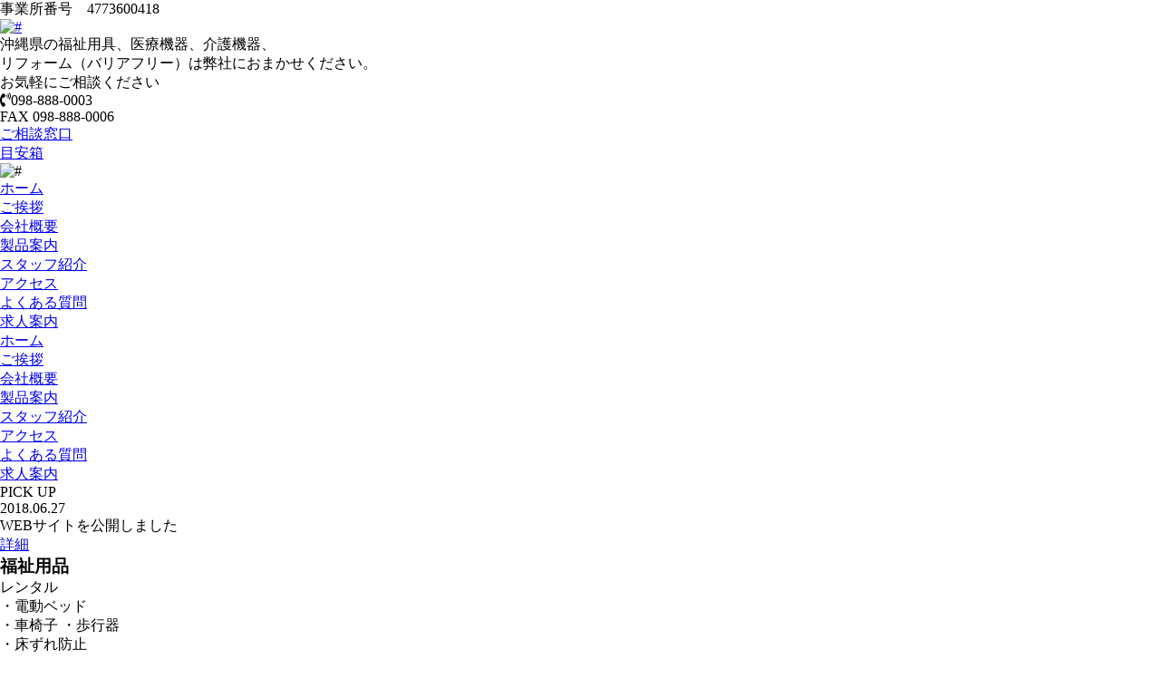

--- FILE ---
content_type: text/html; charset=UTF-8
request_url: http://health-care-japan.com/products/m00192526845
body_size: 3394
content:
<!DOCTYPE html>
<html lang="ja">
<head>
    <meta charset="UTF-8">
    <meta http-equiv="X-UA-Compatible" content="IE=edge">
    <meta name="viewport" content="width=device-width, initial-scale=1.0">
    <meta name="description" content="沖縄県の福祉用具、医療機器、介護機器、リフォーム（バリアフリー）は弊社におまかせください。">
    <title>_ヘルス＆ケアジャパン株式会社 | 沖縄県の福祉用具、医療機器、介護機器、リフォーム（バリアフリー）は弊社におまかせください！</title>
    <link rel="stylesheet" href="https://unpkg.com/ress/dist/ress.min.css">
    <link rel="stylesheet" href="sass/style.css">
    <link href="https://use.fontawesome.com/releases/v5.6.1/css/all.css" rel="stylesheet">
    <link rel="icon" type="image/png" href="./images/logo.healthcarejapanのコピー.png">
    <link rel="stylesheet" href="./healthcare.htaccess">
    <script>
        (function(d) {
          var config = {
            kitId: 'qjp2alu',
            scriptTimeout: 3000,
            async: true
          },
          h=d.documentElement,t=setTimeout(function(){h.className=h.className.replace(/\bwf-loading\b/g,"")+" wf-inactive";},config.scriptTimeout),tk=d.createElement("script"),f=false,s=d.getElementsByTagName("script")[0],a;h.className+=" wf-loading";tk.src='https://use.typekit.net/'+config.kitId+'.js';tk.async=true;tk.onload=tk.onreadystatechange=function(){a=this.readyState;if(f||a&&a!="complete"&&a!="loaded")return;f=true;clearTimeout(t);try{Typekit.load(config)}catch(e){}};s.parentNode.insertBefore(tk,s)
        })(document);
      </script>
</head>
<body>
    <header id="header">
        <div id="header-box-wrap">
            <div id="header-box" class="header-container">
                <div id=header-left>
                    <div class="office-no">事業所番号　4773600418</div>
                    <div class="header-left-bottom">
                        <p class="header-logo">
                            <span class="tbBox">
                                <a href="./index.html"><img class="imgOpacity" src="./images/logo.healthcarejapan.png" alt="#"></a>
                            </span>
                        </p>
                        <p class="header-text" >
                            沖縄県の福祉用具、医療機器、介護機器、
                            <br>
                            リフォーム（バリアフリー）は弊社におまかせください。
                        </p>
                    </div>
                </div>
                <div id="header-right">
                    <div class="header-info">
                        <div class="header-contact">
                            <p>お気軽にご相談ください</p>
                            <div class="header-contact-no">
                                <div class="header-contact-no-tel"><i class="fas fa-phone-volume"></i><span>098-888-0003</span></div>
                                <div class="header-contact-no-fax">FAX 098-888-0006</div>
                            </div>
                        </div>
                        <div class="header-suggestion">
                            <div class="header-btn"><a href="#">ご相談窓口</a></div>
                            <div class="header-btn"><a href="./suggestion.html">目安箱</a></div>
                        </div>   
                    </div>  
                </div>
                <div id="header-sp-right">
                    <div class="header-info-icon"><img src="./images/sp_btn_tel.png" alt="#"></div>
                    <div class="header-info-hamburger"><div class="hamburger-menu"><span class="hamburger-menu-line"></span></div>
                </div>  
            </div>
        </div>
        <div id="gnav-block" >
            <nav id="g-nav-area"  class="header-container">
                <ul id="g-nav" class="menu">
                    <li><a href="./">ホーム</a></li>
                    <li><a href="./company.html#greeting-block">ご挨拶</a></li>
                    <li><a href="./company.html">会社概要</a></li>
                    <li><a href="./product.html">製品案内</a></li>
                    <li><a href="./staff.html">スタッフ紹介</a></li>
                    <li><a href="./company.html#access-block">アクセス</a></li>
                    <li><a href="#">よくある質問</a></li>
                    <li><a href="#">求人案内</a></li>
                </ul>
            </nav>
        </div>
        <nav class="drawer-nav" role="navigation">
            <ul class="drawer-menu">
              <li><a class="drawer-menu-item" href="./">ホーム</a></li>
              <li><a class="drawer-menu-item" href="./company.html#greeting-block">ご挨拶</a></li>
              <li><a class="drawer-menu-item" href="./company.html">会社概要</a></li>
              <li><a class="drawer-menu-item" href="./product.html">製品案内</a></li>
              <li><a class="drawer-menu-item" href="./staff.html">スタッフ紹介</a></li>
              <li><a class="drawer-menu-item" href="./company.html#access-block#access-block">アクセス</a></li>
              <li><a class="drawer-menu-item" href="#">よくある質問</a></li>
              <li><a class="drawer-menu-item" href="#">求人案内</a></li>
            </ul>
        </nav>
        
    </header>
    <div id="top-main-visual"></div>
    <div id="pickup-block">
        <div class="pickup-container">
            <div class="pickup-contents">
                <span class="pickup-box">PICK UP</span>
                <ul>
                    <li>2018.06.27</li>
                    <li>WEBサイトを公開しました</li>
                </ul>
            </div>
            <div class="pickup-link">
                <a  href="./topic1.html"><p class="sp-txt">詳細</p></a>
            </div>
        </div>
    </div>
    <div id="pruduct-block">
        <div class="product-wrapper">
            <div class="product-box">
                <h3>福祉用品</h3>
                <p>レンタル</p>
                <div class="product-content">
                    <ul>
                        <li>・電動ベッド</li>
                        <li>・車椅子  ・歩行器</li>
                        <li>・床ずれ防止</li>
                        <li>・クッション</li>
                        <li>・歩行器  ・手すり</li>
                        <li>・手すり（トイレ）</li>
                    </ul>
                    <div class="product-img">
                        <img src="./images/top.thumbnail-img1.png" alt="">
                    </div>
                </div>
                <div class="product-link">
                    <a href="./product.html">詳しくはこちら</a>
                </div>
            </div>
            <div class="product-box">
                <h3>福祉用具</h3>
                <p>販売</p>
                <div class="product-content">
                    <ul>
                        <li>・シャワーチェア</li>
                        <li>・ポータブルトイレ</li>
                        <li>・リハビリシューズ</li>
                        <li>・杖</li>
                        <li>・食事用エプロン</li>
                    </ul>
                    <div class="product-img">
                        <img src="./images/top.thumbnail-img2.png" alt="">
                    </div>
                </div>
                <div class="product-link"><a href="./product.html">詳しくはこちら</a></div>
            </div>
            <div class="product-box consumption-product">
                <h3>消費品</h3>
                <p class="consumption-product-p">個人様から施設用まで</p>
                <div class="product-content consumption-product ">
                    <ul>
                        <li>・紙おむつ</li>
                        <li>・プラスチック手袋</li>
                        <li>・とろみ材</li>
                        <li>・タオルペーパー</li>
                    </ul>
                    <div class="product-img">
                        <img src="./images/top.thumbnail-img3.png" alt="">
                    </div>
                </div>
                <div class="product-link consumption-product"><a href="./product.html">詳しくはこちら</a></div>
            </div>
            
        </div>
    </div>
    <div id="company-block">
        <div class="company-wrapper">
                <h2><span>会社概要</span></h2>
                <div class="company-box">
                    <div class="company-content">
                        <div class="company-img">
                            <a href="./company.html"><img src="./images/top.company-link-img1.png" alt="#"></a>
                        </div>
                        <p>ご挨拶</p>
                    </div>
                    <div class="company-content">
                        <div class="company-img">
                            <a href="./company.html"><img src="./images/top.company-link-img2.png" alt="#"></a>
                        </div>
                        <p>会社紹介</p>
                    </div>
                    <div class="company-content">
                        <div class="company-img">
                            <a href="./company.html"><img src="./images/top.company-link-img3.png" alt="#"></a>
                        </div>
                        <p>事業案内</p>
                    </div>
                    <div class="company-content">
                        <div class="company-img">
                            <img src="./images/top.company-link-img4.png" alt="#">
                        </div>
                        <p>求人情報</p>
                    </div>
                </div>
        </div>
    </div>
    <div id="information-block">
        <div class="information-wrapper">
            <div class="information-box">
                <h2><span>トピックス</span></h2>
                <ul class="information-container">
                    <a href="./topic1.html">
                        <li class="information-content">
                            <div class="information-img"><img src="./images/img_company.jpeg" alt="#"></div>
                            <dl class="information-text">
                                <dt class="information-date">2018.06.27</dt>
                                <dd class="information-ttl">WEBサイトを公開しました</dd>
                                <dd class="information-descript">この度、ヘルスケアジャパン株式会社のホームページを公開しました！</dd>
                            </dl>
                        </li>
                    </a>
                    <a href="./topic2.html">
                        <li class="information-content">
                            <div class="information-img"><img src="./images/bedimage.png" alt="#"></div>
                            <dl class="information-text">
                                <dt class="information-date">2018.04.05</dt>
                                <dd class="information-ttl">取り扱い商品を更新しました</dd>
                                <dd class="information-descript">弊社で扱っている主な福祉用具（レンタル、販売）、消耗品の紹介です</dd>
                            </dl>
                        </li>
                    </a>
                    <a href="./topic3.html">
                        <li class="information-content">
                            <div class="information-img"><img src="./images/top.company-link-img3.png" alt="#"></div>
                            <dl class="information-text">
                                <dt class="information-date">2018.04.03</dt>
                                <dd class="information-ttl">皆様のご意見・ご提案をお聞かせください！</dd>
                                <dd class="information-descript">ヘルスケアジャパン株式会社では、皆様からのご意見、ご提案など...</dd>
                            </dl>
                        </li>
                    </a>
                </ul>
            </div>
            <div class="information-box">
                <h2><span>ブログ</span></h2>
                <ul class="information-container">
                    <a href="./blog1.html">
                        <li class="information-content">
                            <div class="information-img"><img src="./images/blogimage1.png" alt="#"></div>
                            <dl class="information-text">
                                <dt class="information-date">2018.06.19</dt>
                                <dd class="information-ttl">ご挨拶</dd>
                                <dd class="information-descript">1987年の創業ですが2017年5月に南風原町新川へ移転しました</dd>
                            </dl>
                        </li>
                    </a>
                    <a href="./blog2.html">
                        <li class="information-content">
                            <div class="information-img"><img src="./images/topics1.jpeg" alt="#"></div>
                            <dl class="information-text">
                                <dt class="information-date">2018.03.29</dt>
                                <dd class="information-ttl">平成29年5月に南風原町新川へ移転しました</dd>
                                <dd class="information-descript">弊社は2017年(平成29年)5月に南風原町新川へ移転しました</dd>
                            </dl>
                        </li>
                    </a>
                    <a href="./blog3.html">
                        <li class="information-content">
                            <div class="information-img"><img src="./images/img_company.jpeg" alt="#"></div>
                            <dl class="information-text">
                                <dt class="information-date">2018.03.26</dt>
                                <dd class="information-ttl">スタッフを紹介します！</dd>
                                <dd class="information-descript">弊社スタッフを紹介します！スタッフ紹介ページはこちら</dd>
                            </dl>
                        </li>
                    </a>    
                </ul>
            </div>
        </div>
    </div>
    <div id="scroll">
        <nav class="scroll-link"><a href="#header"><div class="circle"></div></a></nav>
    </div>
    <footer id="footer">
        <div class="footer-link">
            <div class="footer-link-box">
                <h3>会社概要</h3>
                <ul class="footer-link-menu">
                    <li><a class="arrow" href="./company.html#greeting-block">ご挨拶</a></li>
                    <li><a class="arrow" href="./company.html">企業情報</a></li>
                    <li><a class="arrow" href="./company.html#access-block">アクセス</a></li>
                </ul>
            </div>
            <div class="footer-link-box">
                <h3>製品紹介</h3>
                <ul class="footer-link-menu">
                    <li><a class="arrow" href="./product.html">福祉用具 販売</a></li>
                    <li><a class="arrow" href="./product.html">福祉用具 レンタル</a></li>
                    <li><a class="arrow" href="./product.html">消耗品</a></li>
                </ul>
            </div>
            <div class="footer-link-box extrabox">
                <ul class="footer-link-menu">
                    <li><a href="./topics.html">トピックス</a></li>
                    <li><a href="./blog.html">ブログ</a></li>
                    <li><a href="./suggestion.html">目安箱</a></li>
                    <li><a href="./staff.html">スタッフ紹介</a></li>
                </ul>
            </div>

        </div>
        <div class="footer-info">
            <div class="footer-logo">
                <img src="./images/logo.healthcarejapan.png" alt="#">
                <p>〒901-1105 沖縄県島尻郡南風原町字新川501</p>
                <div class="footer-contact-no">
                    <div class="footer-contact-no-tel"><i class="fas fa-phone-volume"></i><span>098-888-0003</span></div>
                    <div class="footer-contact-no-fax">FAX 098-888-0006</div>
                </div>
            </div>
        </div>    
        <div class="footer-copyright">
            <p class="footer-copyright-txt"> 
                <small>Health &Care Japan Co.,Ltd. All rights reserved</small>
            </p>
        </div>
    </footer>
    <script src="./js/jquery-3.6.0.min.js"></script>
    <script src="./js/script.js"></script>
</body>
</html>

--- FILE ---
content_type: text/html; charset=UTF-8
request_url: http://health-care-japan.com/products/js/jquery-3.6.0.min.js
body_size: 3394
content:
<!DOCTYPE html>
<html lang="ja">
<head>
    <meta charset="UTF-8">
    <meta http-equiv="X-UA-Compatible" content="IE=edge">
    <meta name="viewport" content="width=device-width, initial-scale=1.0">
    <meta name="description" content="沖縄県の福祉用具、医療機器、介護機器、リフォーム（バリアフリー）は弊社におまかせください。">
    <title>_ヘルス＆ケアジャパン株式会社 | 沖縄県の福祉用具、医療機器、介護機器、リフォーム（バリアフリー）は弊社におまかせください！</title>
    <link rel="stylesheet" href="https://unpkg.com/ress/dist/ress.min.css">
    <link rel="stylesheet" href="sass/style.css">
    <link href="https://use.fontawesome.com/releases/v5.6.1/css/all.css" rel="stylesheet">
    <link rel="icon" type="image/png" href="./images/logo.healthcarejapanのコピー.png">
    <link rel="stylesheet" href="./healthcare.htaccess">
    <script>
        (function(d) {
          var config = {
            kitId: 'qjp2alu',
            scriptTimeout: 3000,
            async: true
          },
          h=d.documentElement,t=setTimeout(function(){h.className=h.className.replace(/\bwf-loading\b/g,"")+" wf-inactive";},config.scriptTimeout),tk=d.createElement("script"),f=false,s=d.getElementsByTagName("script")[0],a;h.className+=" wf-loading";tk.src='https://use.typekit.net/'+config.kitId+'.js';tk.async=true;tk.onload=tk.onreadystatechange=function(){a=this.readyState;if(f||a&&a!="complete"&&a!="loaded")return;f=true;clearTimeout(t);try{Typekit.load(config)}catch(e){}};s.parentNode.insertBefore(tk,s)
        })(document);
      </script>
</head>
<body>
    <header id="header">
        <div id="header-box-wrap">
            <div id="header-box" class="header-container">
                <div id=header-left>
                    <div class="office-no">事業所番号　4773600418</div>
                    <div class="header-left-bottom">
                        <p class="header-logo">
                            <span class="tbBox">
                                <a href="./index.html"><img class="imgOpacity" src="./images/logo.healthcarejapan.png" alt="#"></a>
                            </span>
                        </p>
                        <p class="header-text" >
                            沖縄県の福祉用具、医療機器、介護機器、
                            <br>
                            リフォーム（バリアフリー）は弊社におまかせください。
                        </p>
                    </div>
                </div>
                <div id="header-right">
                    <div class="header-info">
                        <div class="header-contact">
                            <p>お気軽にご相談ください</p>
                            <div class="header-contact-no">
                                <div class="header-contact-no-tel"><i class="fas fa-phone-volume"></i><span>098-888-0003</span></div>
                                <div class="header-contact-no-fax">FAX 098-888-0006</div>
                            </div>
                        </div>
                        <div class="header-suggestion">
                            <div class="header-btn"><a href="#">ご相談窓口</a></div>
                            <div class="header-btn"><a href="./suggestion.html">目安箱</a></div>
                        </div>   
                    </div>  
                </div>
                <div id="header-sp-right">
                    <div class="header-info-icon"><img src="./images/sp_btn_tel.png" alt="#"></div>
                    <div class="header-info-hamburger"><div class="hamburger-menu"><span class="hamburger-menu-line"></span></div>
                </div>  
            </div>
        </div>
        <div id="gnav-block" >
            <nav id="g-nav-area"  class="header-container">
                <ul id="g-nav" class="menu">
                    <li><a href="./">ホーム</a></li>
                    <li><a href="./company.html#greeting-block">ご挨拶</a></li>
                    <li><a href="./company.html">会社概要</a></li>
                    <li><a href="./product.html">製品案内</a></li>
                    <li><a href="./staff.html">スタッフ紹介</a></li>
                    <li><a href="./company.html#access-block">アクセス</a></li>
                    <li><a href="#">よくある質問</a></li>
                    <li><a href="#">求人案内</a></li>
                </ul>
            </nav>
        </div>
        <nav class="drawer-nav" role="navigation">
            <ul class="drawer-menu">
              <li><a class="drawer-menu-item" href="./">ホーム</a></li>
              <li><a class="drawer-menu-item" href="./company.html#greeting-block">ご挨拶</a></li>
              <li><a class="drawer-menu-item" href="./company.html">会社概要</a></li>
              <li><a class="drawer-menu-item" href="./product.html">製品案内</a></li>
              <li><a class="drawer-menu-item" href="./staff.html">スタッフ紹介</a></li>
              <li><a class="drawer-menu-item" href="./company.html#access-block#access-block">アクセス</a></li>
              <li><a class="drawer-menu-item" href="#">よくある質問</a></li>
              <li><a class="drawer-menu-item" href="#">求人案内</a></li>
            </ul>
        </nav>
        
    </header>
    <div id="top-main-visual"></div>
    <div id="pickup-block">
        <div class="pickup-container">
            <div class="pickup-contents">
                <span class="pickup-box">PICK UP</span>
                <ul>
                    <li>2018.06.27</li>
                    <li>WEBサイトを公開しました</li>
                </ul>
            </div>
            <div class="pickup-link">
                <a  href="./topic1.html"><p class="sp-txt">詳細</p></a>
            </div>
        </div>
    </div>
    <div id="pruduct-block">
        <div class="product-wrapper">
            <div class="product-box">
                <h3>福祉用品</h3>
                <p>レンタル</p>
                <div class="product-content">
                    <ul>
                        <li>・電動ベッド</li>
                        <li>・車椅子  ・歩行器</li>
                        <li>・床ずれ防止</li>
                        <li>・クッション</li>
                        <li>・歩行器  ・手すり</li>
                        <li>・手すり（トイレ）</li>
                    </ul>
                    <div class="product-img">
                        <img src="./images/top.thumbnail-img1.png" alt="">
                    </div>
                </div>
                <div class="product-link">
                    <a href="./product.html">詳しくはこちら</a>
                </div>
            </div>
            <div class="product-box">
                <h3>福祉用具</h3>
                <p>販売</p>
                <div class="product-content">
                    <ul>
                        <li>・シャワーチェア</li>
                        <li>・ポータブルトイレ</li>
                        <li>・リハビリシューズ</li>
                        <li>・杖</li>
                        <li>・食事用エプロン</li>
                    </ul>
                    <div class="product-img">
                        <img src="./images/top.thumbnail-img2.png" alt="">
                    </div>
                </div>
                <div class="product-link"><a href="./product.html">詳しくはこちら</a></div>
            </div>
            <div class="product-box consumption-product">
                <h3>消費品</h3>
                <p class="consumption-product-p">個人様から施設用まで</p>
                <div class="product-content consumption-product ">
                    <ul>
                        <li>・紙おむつ</li>
                        <li>・プラスチック手袋</li>
                        <li>・とろみ材</li>
                        <li>・タオルペーパー</li>
                    </ul>
                    <div class="product-img">
                        <img src="./images/top.thumbnail-img3.png" alt="">
                    </div>
                </div>
                <div class="product-link consumption-product"><a href="./product.html">詳しくはこちら</a></div>
            </div>
            
        </div>
    </div>
    <div id="company-block">
        <div class="company-wrapper">
                <h2><span>会社概要</span></h2>
                <div class="company-box">
                    <div class="company-content">
                        <div class="company-img">
                            <a href="./company.html"><img src="./images/top.company-link-img1.png" alt="#"></a>
                        </div>
                        <p>ご挨拶</p>
                    </div>
                    <div class="company-content">
                        <div class="company-img">
                            <a href="./company.html"><img src="./images/top.company-link-img2.png" alt="#"></a>
                        </div>
                        <p>会社紹介</p>
                    </div>
                    <div class="company-content">
                        <div class="company-img">
                            <a href="./company.html"><img src="./images/top.company-link-img3.png" alt="#"></a>
                        </div>
                        <p>事業案内</p>
                    </div>
                    <div class="company-content">
                        <div class="company-img">
                            <img src="./images/top.company-link-img4.png" alt="#">
                        </div>
                        <p>求人情報</p>
                    </div>
                </div>
        </div>
    </div>
    <div id="information-block">
        <div class="information-wrapper">
            <div class="information-box">
                <h2><span>トピックス</span></h2>
                <ul class="information-container">
                    <a href="./topic1.html">
                        <li class="information-content">
                            <div class="information-img"><img src="./images/img_company.jpeg" alt="#"></div>
                            <dl class="information-text">
                                <dt class="information-date">2018.06.27</dt>
                                <dd class="information-ttl">WEBサイトを公開しました</dd>
                                <dd class="information-descript">この度、ヘルスケアジャパン株式会社のホームページを公開しました！</dd>
                            </dl>
                        </li>
                    </a>
                    <a href="./topic2.html">
                        <li class="information-content">
                            <div class="information-img"><img src="./images/bedimage.png" alt="#"></div>
                            <dl class="information-text">
                                <dt class="information-date">2018.04.05</dt>
                                <dd class="information-ttl">取り扱い商品を更新しました</dd>
                                <dd class="information-descript">弊社で扱っている主な福祉用具（レンタル、販売）、消耗品の紹介です</dd>
                            </dl>
                        </li>
                    </a>
                    <a href="./topic3.html">
                        <li class="information-content">
                            <div class="information-img"><img src="./images/top.company-link-img3.png" alt="#"></div>
                            <dl class="information-text">
                                <dt class="information-date">2018.04.03</dt>
                                <dd class="information-ttl">皆様のご意見・ご提案をお聞かせください！</dd>
                                <dd class="information-descript">ヘルスケアジャパン株式会社では、皆様からのご意見、ご提案など...</dd>
                            </dl>
                        </li>
                    </a>
                </ul>
            </div>
            <div class="information-box">
                <h2><span>ブログ</span></h2>
                <ul class="information-container">
                    <a href="./blog1.html">
                        <li class="information-content">
                            <div class="information-img"><img src="./images/blogimage1.png" alt="#"></div>
                            <dl class="information-text">
                                <dt class="information-date">2018.06.19</dt>
                                <dd class="information-ttl">ご挨拶</dd>
                                <dd class="information-descript">1987年の創業ですが2017年5月に南風原町新川へ移転しました</dd>
                            </dl>
                        </li>
                    </a>
                    <a href="./blog2.html">
                        <li class="information-content">
                            <div class="information-img"><img src="./images/topics1.jpeg" alt="#"></div>
                            <dl class="information-text">
                                <dt class="information-date">2018.03.29</dt>
                                <dd class="information-ttl">平成29年5月に南風原町新川へ移転しました</dd>
                                <dd class="information-descript">弊社は2017年(平成29年)5月に南風原町新川へ移転しました</dd>
                            </dl>
                        </li>
                    </a>
                    <a href="./blog3.html">
                        <li class="information-content">
                            <div class="information-img"><img src="./images/img_company.jpeg" alt="#"></div>
                            <dl class="information-text">
                                <dt class="information-date">2018.03.26</dt>
                                <dd class="information-ttl">スタッフを紹介します！</dd>
                                <dd class="information-descript">弊社スタッフを紹介します！スタッフ紹介ページはこちら</dd>
                            </dl>
                        </li>
                    </a>    
                </ul>
            </div>
        </div>
    </div>
    <div id="scroll">
        <nav class="scroll-link"><a href="#header"><div class="circle"></div></a></nav>
    </div>
    <footer id="footer">
        <div class="footer-link">
            <div class="footer-link-box">
                <h3>会社概要</h3>
                <ul class="footer-link-menu">
                    <li><a class="arrow" href="./company.html#greeting-block">ご挨拶</a></li>
                    <li><a class="arrow" href="./company.html">企業情報</a></li>
                    <li><a class="arrow" href="./company.html#access-block">アクセス</a></li>
                </ul>
            </div>
            <div class="footer-link-box">
                <h3>製品紹介</h3>
                <ul class="footer-link-menu">
                    <li><a class="arrow" href="./product.html">福祉用具 販売</a></li>
                    <li><a class="arrow" href="./product.html">福祉用具 レンタル</a></li>
                    <li><a class="arrow" href="./product.html">消耗品</a></li>
                </ul>
            </div>
            <div class="footer-link-box extrabox">
                <ul class="footer-link-menu">
                    <li><a href="./topics.html">トピックス</a></li>
                    <li><a href="./blog.html">ブログ</a></li>
                    <li><a href="./suggestion.html">目安箱</a></li>
                    <li><a href="./staff.html">スタッフ紹介</a></li>
                </ul>
            </div>

        </div>
        <div class="footer-info">
            <div class="footer-logo">
                <img src="./images/logo.healthcarejapan.png" alt="#">
                <p>〒901-1105 沖縄県島尻郡南風原町字新川501</p>
                <div class="footer-contact-no">
                    <div class="footer-contact-no-tel"><i class="fas fa-phone-volume"></i><span>098-888-0003</span></div>
                    <div class="footer-contact-no-fax">FAX 098-888-0006</div>
                </div>
            </div>
        </div>    
        <div class="footer-copyright">
            <p class="footer-copyright-txt"> 
                <small>Health &Care Japan Co.,Ltd. All rights reserved</small>
            </p>
        </div>
    </footer>
    <script src="./js/jquery-3.6.0.min.js"></script>
    <script src="./js/script.js"></script>
</body>
</html>